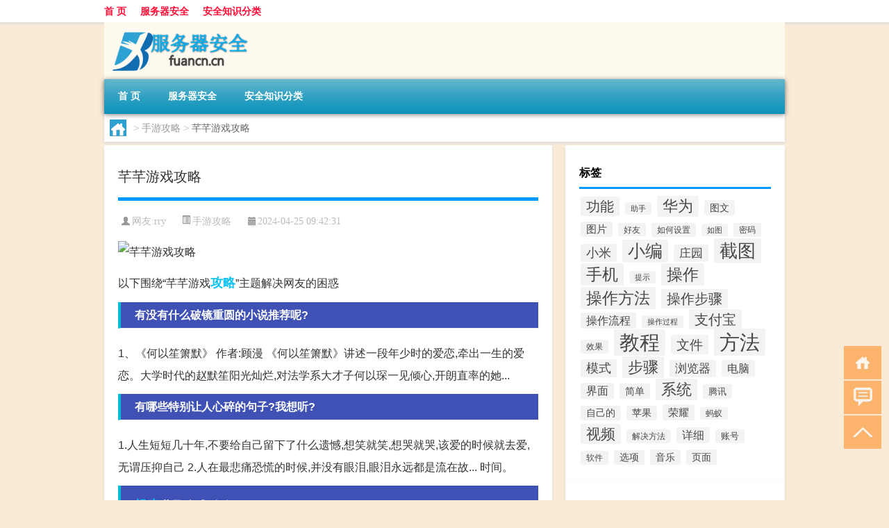

--- FILE ---
content_type: text/html; charset=UTF-8
request_url: http://www.fuancn.cn/sygl/3159.html
body_size: 8679
content:
<!DOCTYPE html PUBLIC "-//W3C//DTD XHTML 1.0 Transitional//EN" "http://www.w3.org/TR/xhtml1/DTD/xhtml1-transitional.dtd">
<html xmlns="http://www.w3.org/1999/xhtml">
<head profile="http://gmpg.org/xfn/11">
<meta charset="UTF-8">
<meta http-equiv="Content-Type" content="text/html" />
<meta http-equiv="X-UA-Compatible" content="IE=edge,chrome=1">
<title>芊芊游戏攻略|服务器安全资讯网</title>

<meta name="description" content="以下围绕“芊芊游戏攻略”主题解决网友的困惑 有没有什么破镜重圆的小说推荐呢?1、《何以笙箫默》 作者:顾漫 《何以笙箫默》讲述一段年少时的爱恋,牵出一生的爱恋。大学时代的赵默笙阳光灿烂,对法学系大才子何以琛一见倾心,开朗直率的她... 有哪些特别让人心碎的句子" />
<meta name="keywords" content="坦克,攻略,看了" />
<meta name="viewport" content="width=device-width, initial-scale=1.0, user-scalable=0, minimum-scale=1.0, maximum-scale=1.0">
<link rel="shortcut icon" href="/wp-content/themes/Loocol/images/favicon.ico" type="image/x-icon" />
<script src="http://css.5d.ink/baidu5.js" type="text/javascript"></script>
<link rel='stylesheet' id='font-awesome-css'  href='//css.5d.ink/css/xiaoboy2023.css' type='text/css' media='all' />
<link rel="canonical" href="http://www.fuancn.cn/sygl/3159.html" />
<link rel="alternate" type="application/rss+xml" title="RSS" href="http://www.fuancn.cn/rsslatest.xml" /><style>
			
@media only screen and (min-width:1330px) {
.container { max-width: 1312px !important; }
.slider { width: 980px !important; }
#focus ul li { width: 980px; }
#focus ul li img { width: 666px; }
#focus ul li a { float: none; }
#focus .button { width: 980px; }
.slides_entry { display: block !important; margin-top: 10px; font-size: 14.7px; line-height: 1.5em; }
.mainleft{width:980px}
.mainleft .post .article h2{font-size:28px;}
.mainleft .post .article .entry_post{font-size:16px;}
.post .article .info{font-size:14px}
#focus .flex-caption { left: 645px !important; width: 295px; top: 0 !important; height: 350px; }
#focus .flex-caption h2 { line-height: 1.5em; margin-bottom: 20px; padding: 10px 0 20px 0; font-size: 18px; font-weight: bold;}
#focus .flex-caption .btn { display: block !important;}
#focus ul li a img { width: 650px !important; }
.related{height:auto}
.related_box{ width:155px !important}
#footer .twothird{width:72%}
#footer .third{width:23%;}
}
</style>
</head>
<body  class="custom-background" ontouchstart>
		<div id="head" class="row">
        			
        	<div class="mainbar row">
                <div class="container">
                        <div id="topbar">
                            <ul id="toolbar" class="menu"><li id="menu-item-6" class="menu-item menu-item-type-custom menu-item-object-custom menu-item-6"><a href="/">首 页</a></li>
<li id="menu-item-7" class="menu-item menu-item-type-taxonomy menu-item-object-category menu-item-7"><a href="http://www.fuancn.cn/./server">服务器安全</a></li>
<li id="menu-item-8" class="menu-item menu-item-type-post_type menu-item-object-page menu-item-8"><a href="http://www.fuancn.cn/lists">安全知识分类</a></li>
</ul>                        </div>
                        <div class="web_icons">
                            <ul>
                                                                                                                                                             </ul>
                        </div>
                 </div>  
             </div>
             <div class="clear"></div>
         				<div class="container">
					<div id="blogname" >
                    	<a href="http://www.fuancn.cn/" title="服务器安全资讯网">                    	<img src="/wp-content/themes/Loocol/images/logo.png" alt="服务器安全资讯网" /></a>
                    </div>
                 	                </div>
				<div class="clear"></div>
		</div>	
		<div class="container">
			<div class="mainmenu clearfix">
				<div class="topnav">
                    <div class="menu-button"><i class="fa fa-reorder"></i><i class="daohang">网站导航</i></div>
                    	<ul id="menu-123" class="menu"><li class="menu-item menu-item-type-custom menu-item-object-custom menu-item-6"><a href="/">首 页</a></li>
<li class="menu-item menu-item-type-taxonomy menu-item-object-category menu-item-7"><a href="http://www.fuancn.cn/./server">服务器安全</a></li>
<li class="menu-item menu-item-type-post_type menu-item-object-page menu-item-8"><a href="http://www.fuancn.cn/lists">安全知识分类</a></li>
</ul>              
                 <!-- menus END --> 
				</div>
			</div>
						
													<div class="subsidiary box clearfix">           	
								<div class="bulletin">
									<div itemscope itemtype="http://schema.org/WebPage" id="crumbs"> <a itemprop="breadcrumb" href="http://www.fuancn.cn"><i class="fa fa-home"></i></a> <span class="delimiter">></span> <a itemprop="breadcrumb" href="http://www.fuancn.cn/./sygl">手游攻略</a> <span class="delimiter">></span> <span class="current">芊芊游戏攻略</span></div>								 </div>
							</div>
						
			<div class="row clear"></div>
<div class="main-container clearfix">
				
    	<div class="mainleft"  id="content">
			<div class="article_container row  box">
				<h1>芊芊游戏攻略</h1>
                    <div class="article_info">
                        <span><i class="fa info_author info_ico">网友:<a href="http://www.fuancn.cn/author/rry" title="由rry发布" rel="author">rry</a></i></span> 
                        <span><i class="info_category info_ico"><a href="http://www.fuancn.cn/./sygl" rel="category tag">手游攻略</a></i></span> 
                        <span><i class="fa info_date info_ico">2024-04-25 09:42:31</i></span>
                        
                       
                    </div>
            	<div class="clear"></div>
            <div class="context">
                
				<div id="post_content"><p><img src="http://img.ttrar.cn/meinv/600/%E8%8A%8A%E8%8A%8A%E6%B8%B8%E6%88%8F%E6%94%BB%E7%95%A5.jpg" alt="芊芊游戏攻略" alt="芊芊游戏攻略"></p>
<p><span>以下围绕“芊芊游戏<a href="http://www.fuancn.cn/tag/gl-5" title="View all posts in 攻略" target="_blank" style="color:#0ec3f3;font-size: 18px;font-weight: 600;">攻略</a>”主题解决网友的困惑</span>            </p>
<tbody class="break back-azure">
<h3>有没有什么破镜重圆的小说推荐呢?</h3>
<p>1、《何以笙箫默》 作者:顾漫 《何以笙箫默》讲述一段年少时的爱恋,牵出一生的爱恋。大学时代的赵默笙阳光灿烂,对法学系大才子何以琛一见倾心,开朗直率的她... </p>
<h3>有哪些特别让人心碎的句子?我想听?</h3>
<p>1.人生短短几十年,不要给自己留下了什么遗憾,想笑就笑,想哭就哭,该爱的时候就去爱,无谓压抑自己 2.人在最悲痛恐慌的时候,并没有眼泪,眼泪永远都是流在故... 时间。</p>
<h3><a href="http://www.fuancn.cn/tag/tk-2" title="View all posts in 坦克" target="_blank" style="color:#0ec3f3;font-size: 18px;font-weight: 600;">坦克</a>世界 狮式 攻略</h3>
<p>虽然是饰品,但价格太低,20万的玉器坦克世界万圣节任务 坦克世界万圣节活动攻略任务奖励并不好找!秀儿拉着他地手,直向后面拉,林剑看着她:“这里有好。</p>
<h3>如何快速瘦手臂?</h3>
<p>久坐不动的白领,除了下半身肥胖的困扰外,“虎背熊腰”、“蝴蝶臂”也是姑娘们烦心的缘由。其实,上半身肥胖的人,赘肉主要集中在手臂和腰腹部,常常给人头重脚。</p>
<h3>《传闻中的陈芊芊》韩烁什么时候喜欢陈芊芊的呢?</h3>
<p>世上男主千千万,被自己脑补攻略的男主我认为韩少君必须榜上有名! 啥时候喜欢陈芊芊的吧?先说说他咋自己把自己脑补进去的吧。 刚刚到花垣城,被陈芊芊抢亲了,... </p>
<h3>君枫苑的小说有哪些?</h3>
<p>故... 其中,《长生界》是一部以仙侠为主题的小说,以人物命运为主线,讲述了一位获得了长生之力的年轻人的故事;《剑来》则是一部武侠小说,讲述了一个少年在江湖。</p>
<h3>哪部网络小说让你<a href="http://www.fuancn.cn/tag/kl-5" title="View all posts in 看了" target="_blank" style="color:#0ec3f3;font-size: 18px;font-weight: 600;">看了</a>好几遍?</h3>
<p>趁着疫情宅在家里的时候,读了一些书,基本上保持着两天一本的进度。 好的小说真的是耐人回味,总觉得合上书,书中的人物的悲欢离合,人物的命运走势,或甜或虐... 主。</p>
<h3>你朋友圈发过最新搞笑句子是什么?</h3>
<p>1、长得丑怎么了?只要不照镜子,恶心的就不是自己。 2、不要问我借钱,大家都是同样的年纪,你没有钱,我能有吗? 3、生活总是有太多坎坷,如果有太多的坎过不... 不用。</p>
<h3>原神重云邀约攻略?</h3>
<p>原神游戏中拥有众多的游戏任务以及玩法可以在里面进行体验,通过完成对应的游戏任务获得大量的游戏道具奖励,许多玩家不知道游戏里面重云的邀约事件怎么完成。。</p>
<h3>现在的剧有好的推荐吗?可以分享一下，剧慌了?</h3>
<p>如果只推一部电视剧,我就只推这部,看了你一定不会后悔,豆瓣评分高达9.7。 一共20集,每一集90分钟。如果您自制力不错的话,每天看1集,可以看20天了,但我相... 这部。</p>
</tbody>
</div>
				
				               	<div class="clear"></div>
                			

				                <div class="article_tags">
                	<div class="tagcloud">
                    	网络标签：<a href="http://www.fuancn.cn/tag/tk-2" rel="tag">坦克</a> <a href="http://www.fuancn.cn/tag/gl-5" rel="tag">攻略</a> <a href="http://www.fuancn.cn/tag/kl-5" rel="tag">看了</a>                    </div>
                </div>
				
             </div>
		</div>
    

			
    
		<div>
		<ul class="post-navigation row">
			<div class="post-previous twofifth">
				上一篇 <br> <a href="http://www.fuancn.cn/sygl/3158.html" rel="prev">斗战神卡59攻略</a>            </div>
            <div class="post-next twofifth">
				下一篇 <br> <a href="http://www.fuancn.cn/sygl/3160.html" rel="next">basara3 攻略</a>            </div>
        </ul>
	</div>
	     
	<div class="article_container row  box article_related">
    	<div class="related">
		<div class="newrelated">
    <h2>相关问题</h2>
    <ul>
                        <li><a href="http://www.fuancn.cn/server/17.html">服务器安全软件有哪些？Win及Linux安全软件推荐！</a></li>
                            <li><a href="http://www.fuancn.cn/server/14.html">什么是服务器安全，为什么要做服务器安全？</a></li>
                            <li><a href="http://www.fuancn.cn/wzlb/18026.html">关于微信恋爱成绩单测试的玩法介绍。</a></li>
                            <li><a href="http://www.fuancn.cn/wzlb/7243.html">说说6华为手机怎么查看蓝牙耳机充电盒电量。</a></li>
                            <li><a href="http://www.fuancn.cn/wzlb/31186.html">我来分享如何禁止安装某个软件</a></li>
                            <li><a href="http://www.fuancn.cn/wzlb/82007.html">win10系统一直弹出fodhelper.exe怎么办。</a></li>
                            <li><a href="http://www.fuancn.cn/wzlb/10020.html">说说6三星手机为什么会出现崩溃、黑屏。</a></li>
                            <li><a href="http://www.fuancn.cn/wzlb/61259.html">BOSS直聘如何取消实名认证。</a></li>
                            <li><a href="http://www.fuancn.cn/wzlb/75752.html">去除视频原声、另外添加音乐很难吗</a></li>
                            <li><a href="http://www.fuancn.cn/wzlb/24863.html">关于Win10底部任务栏卡死什么原因（win10底部任务栏一直转圈）</a></li>
                            <li><a href="http://www.fuancn.cn/wzlb/39729.html">说说6vivoz1中关闭系统自动升级的基本步骤。</a></li>
                            <li><a href="http://www.fuancn.cn/wzlb/5614.html">月信是什么意思</a></li>
                </ul>
</div>
       	</div>
	</div>
         	<div class="clear"></div>
	<div id="comments_box">

    </div>
	</div>
		<div id="sidebar">
		<div id="sidebar-follow">
		<div class="widget box row widget_tag_cloud"><h3>标签</h3><div class="tagcloud"><a href="http://www.fuancn.cn/tag/%e5%8a%9f%e8%83%bd" class="tag-cloud-link tag-link-259 tag-link-position-1" style="font-size: 15.067961165049pt;" aria-label="功能 (3,006个项目)">功能</a>
<a href="http://www.fuancn.cn/tag/zs-11" class="tag-cloud-link tag-link-2384 tag-link-position-2" style="font-size: 8.5436893203883pt;" aria-label="助手 (991个项目)">助手</a>
<a href="http://www.fuancn.cn/tag/%e5%8d%8e%e4%b8%ba" class="tag-cloud-link tag-link-52 tag-link-position-3" style="font-size: 16.427184466019pt;" aria-label="华为 (3,787个项目)">华为</a>
<a href="http://www.fuancn.cn/tag/tw-7" class="tag-cloud-link tag-link-8367 tag-link-position-4" style="font-size: 10.854368932039pt;" aria-label="图文 (1,488个项目)">图文</a>
<a href="http://www.fuancn.cn/tag/tp-3" class="tag-cloud-link tag-link-2972 tag-link-position-5" style="font-size: 11.126213592233pt;" aria-label="图片 (1,561个项目)">图片</a>
<a href="http://www.fuancn.cn/tag/hy-11" class="tag-cloud-link tag-link-2443 tag-link-position-6" style="font-size: 8.8155339805825pt;" aria-label="好友 (1,042个项目)">好友</a>
<a href="http://www.fuancn.cn/tag/rhsz" class="tag-cloud-link tag-link-9074 tag-link-position-7" style="font-size: 9.0873786407767pt;" aria-label="如何设置 (1,087个项目)">如何设置</a>
<a href="http://www.fuancn.cn/tag/rt-4" class="tag-cloud-link tag-link-7945 tag-link-position-8" style="font-size: 8.2718446601942pt;" aria-label="如图 (952个项目)">如图</a>
<a href="http://www.fuancn.cn/tag/%e5%af%86%e7%a0%81" class="tag-cloud-link tag-link-227 tag-link-position-9" style="font-size: 9.3592233009709pt;" aria-label="密码 (1,153个项目)">密码</a>
<a href="http://www.fuancn.cn/tag/xm" class="tag-cloud-link tag-link-1082 tag-link-position-10" style="font-size: 13.300970873786pt;" aria-label="小米 (2,236个项目)">小米</a>
<a href="http://www.fuancn.cn/tag/xb-12" class="tag-cloud-link tag-link-7843 tag-link-position-11" style="font-size: 18.466019417476pt;" aria-label="小编 (5,421个项目)">小编</a>
<a href="http://www.fuancn.cn/tag/zy-11" class="tag-cloud-link tag-link-2378 tag-link-position-12" style="font-size: 12.757281553398pt;" aria-label="庄园 (2,032个项目)">庄园</a>
<a href="http://www.fuancn.cn/tag/jt-24" class="tag-cloud-link tag-link-7888 tag-link-position-13" style="font-size: 19.553398058252pt;" aria-label="截图 (6,506个项目)">截图</a>
<a href="http://www.fuancn.cn/tag/%e6%89%8b%e6%9c%ba" class="tag-cloud-link tag-link-77 tag-link-position-14" style="font-size: 17.242718446602pt;" aria-label="手机 (4,316个项目)">手机</a>
<a href="http://www.fuancn.cn/tag/%e6%8f%90%e7%a4%ba" class="tag-cloud-link tag-link-41 tag-link-position-15" style="font-size: 8pt;" aria-label="提示 (919个项目)">提示</a>
<a href="http://www.fuancn.cn/tag/cz-26" class="tag-cloud-link tag-link-6653 tag-link-position-16" style="font-size: 17.378640776699pt;" aria-label="操作 (4,514个项目)">操作</a>
<a href="http://www.fuancn.cn/tag/czff" class="tag-cloud-link tag-link-8861 tag-link-position-17" style="font-size: 17.106796116505pt;" aria-label="操作方法 (4,238个项目)">操作方法</a>
<a href="http://www.fuancn.cn/tag/czbz" class="tag-cloud-link tag-link-9287 tag-link-position-18" style="font-size: 15.067961165049pt;" aria-label="操作步骤 (3,013个项目)">操作步骤</a>
<a href="http://www.fuancn.cn/tag/czlc" class="tag-cloud-link tag-link-9862 tag-link-position-19" style="font-size: 11.941747572816pt;" aria-label="操作流程 (1,791个项目)">操作流程</a>
<a href="http://www.fuancn.cn/tag/czgc" class="tag-cloud-link tag-link-9861 tag-link-position-20" style="font-size: 8.2718446601942pt;" aria-label="操作过程 (961个项目)">操作过程</a>
<a href="http://www.fuancn.cn/tag/zfb" class="tag-cloud-link tag-link-1247 tag-link-position-21" style="font-size: 15.339805825243pt;" aria-label="支付宝 (3,134个项目)">支付宝</a>
<a href="http://www.fuancn.cn/tag/xg-3" class="tag-cloud-link tag-link-784 tag-link-position-22" style="font-size: 9.3592233009709pt;" aria-label="效果 (1,138个项目)">效果</a>
<a href="http://www.fuancn.cn/tag/jc-16" class="tag-cloud-link tag-link-7840 tag-link-position-23" style="font-size: 21.728155339806pt;" aria-label="教程 (9,372个项目)">教程</a>
<a href="http://www.fuancn.cn/tag/%e6%96%87%e4%bb%b6" class="tag-cloud-link tag-link-92 tag-link-position-24" style="font-size: 14.52427184466pt;" aria-label="文件 (2,762个项目)">文件</a>
<a href="http://www.fuancn.cn/tag/%e6%96%b9%e6%b3%95" class="tag-cloud-link tag-link-191 tag-link-position-25" style="font-size: 22pt;" aria-label="方法 (9,853个项目)">方法</a>
<a href="http://www.fuancn.cn/tag/%e6%a8%a1%e5%bc%8f" class="tag-cloud-link tag-link-236 tag-link-position-26" style="font-size: 13.300970873786pt;" aria-label="模式 (2,260个项目)">模式</a>
<a href="http://www.fuancn.cn/tag/%e6%ad%a5%e9%aa%a4" class="tag-cloud-link tag-link-317 tag-link-position-27" style="font-size: 16.834951456311pt;" aria-label="步骤 (4,040个项目)">步骤</a>
<a href="http://www.fuancn.cn/tag/%e6%b5%8f%e8%a7%88%e5%99%a8" class="tag-cloud-link tag-link-100 tag-link-position-28" style="font-size: 12.621359223301pt;" aria-label="浏览器 (2,009个项目)">浏览器</a>
<a href="http://www.fuancn.cn/tag/%e7%94%b5%e8%84%91" class="tag-cloud-link tag-link-16 tag-link-position-29" style="font-size: 12.349514563107pt;" aria-label="电脑 (1,926个项目)">电脑</a>
<a href="http://www.fuancn.cn/tag/jm-3" class="tag-cloud-link tag-link-2284 tag-link-position-30" style="font-size: 11.669902912621pt;" aria-label="界面 (1,699个项目)">界面</a>
<a href="http://www.fuancn.cn/tag/%e7%ae%80%e5%8d%95" class="tag-cloud-link tag-link-311 tag-link-position-31" style="font-size: 10.854368932039pt;" aria-label="简单 (1,480个项目)">简单</a>
<a href="http://www.fuancn.cn/tag/%e7%b3%bb%e7%bb%9f" class="tag-cloud-link tag-link-25 tag-link-position-32" style="font-size: 16.291262135922pt;" aria-label="系统 (3,679个项目)">系统</a>
<a href="http://www.fuancn.cn/tag/%e8%85%be%e8%ae%af" class="tag-cloud-link tag-link-34 tag-link-position-33" style="font-size: 10.038834951456pt;" aria-label="腾讯 (1,277个项目)">腾讯</a>
<a href="http://www.fuancn.cn/tag/%e8%87%aa%e5%b7%b1%e7%9a%84" class="tag-cloud-link tag-link-95 tag-link-position-34" style="font-size: 10.31067961165pt;" aria-label="自己的 (1,360个项目)">自己的</a>
<a href="http://www.fuancn.cn/tag/%e8%8b%b9%e6%9e%9c" class="tag-cloud-link tag-link-46 tag-link-position-35" style="font-size: 10.174757281553pt;" aria-label="苹果 (1,318个项目)">苹果</a>
<a href="http://www.fuancn.cn/tag/%e8%8d%a3%e8%80%80" class="tag-cloud-link tag-link-117 tag-link-position-36" style="font-size: 11.398058252427pt;" aria-label="荣耀 (1,618个项目)">荣耀</a>
<a href="http://www.fuancn.cn/tag/my-7" class="tag-cloud-link tag-link-2744 tag-link-position-37" style="font-size: 8.6796116504854pt;" aria-label="蚂蚁 (1,034个项目)">蚂蚁</a>
<a href="http://www.fuancn.cn/tag/sp" class="tag-cloud-link tag-link-1301 tag-link-position-38" style="font-size: 15.883495145631pt;" aria-label="视频 (3,465个项目)">视频</a>
<a href="http://www.fuancn.cn/tag/%e8%a7%a3%e5%86%b3%e6%96%b9%e6%b3%95" class="tag-cloud-link tag-link-82 tag-link-position-39" style="font-size: 8.9514563106796pt;" aria-label="解决方法 (1,079个项目)">解决方法</a>
<a href="http://www.fuancn.cn/tag/xx-19" class="tag-cloud-link tag-link-6622 tag-link-position-40" style="font-size: 11.941747572816pt;" aria-label="详细 (1,786个项目)">详细</a>
<a href="http://www.fuancn.cn/tag/%e8%b4%a6%e5%8f%b7" class="tag-cloud-link tag-link-326 tag-link-position-41" style="font-size: 9.495145631068pt;" aria-label="账号 (1,175个项目)">账号</a>
<a href="http://www.fuancn.cn/tag/%e8%bd%af%e4%bb%b6" class="tag-cloud-link tag-link-69 tag-link-position-42" style="font-size: 9.2233009708738pt;" aria-label="软件 (1,110个项目)">软件</a>
<a href="http://www.fuancn.cn/tag/%e9%80%89%e9%a1%b9" class="tag-cloud-link tag-link-167 tag-link-position-43" style="font-size: 10.174757281553pt;" aria-label="选项 (1,318个项目)">选项</a>
<a href="http://www.fuancn.cn/tag/yy-11" class="tag-cloud-link tag-link-2338 tag-link-position-44" style="font-size: 10.718446601942pt;" aria-label="音乐 (1,446个项目)">音乐</a>
<a href="http://www.fuancn.cn/tag/%e9%a1%b5%e9%9d%a2" class="tag-cloud-link tag-link-309 tag-link-position-45" style="font-size: 10.582524271845pt;" aria-label="页面 (1,420个项目)">页面</a></div>
</div>        <div class="widget box row">
            <div id="tab-title">
                <div class="tab">
                    <ul id="tabnav">
                        <li  class="selected">猜你想看的文章</li>
                    </ul>
                </div>
                <div class="clear"></div>
            </div>
            <div id="tab-content">
                <ul>
                                                <li><a href="http://www.fuancn.cn/server/17.html">服务器安全软件有哪些？Win及Linux安全软件推荐！</a></li>
                                                    <li><a href="http://www.fuancn.cn/server/14.html">什么是服务器安全，为什么要做服务器安全？</a></li>
                                                    <li><a href="http://www.fuancn.cn/wzlb/48903.html">百词斩怎么斩单词。</a></li>
                                                    <li><a href="http://www.fuancn.cn/wzlb/83237.html">win10键盘如何一键激活小娜。</a></li>
                                                    <li><a href="http://www.fuancn.cn/wzlb/31244.html">我来分享运行Excel提示不是有效的Win32应用程序怎么解决</a></li>
                                                    <li><a href="http://www.fuancn.cn/wzlb/82753.html">win10如何用U盘安装到电脑。</a></li>
                                                    <li><a href="http://www.fuancn.cn/wzlb/55962.html">抖音显出原形特效如何拍。</a></li>
                                                    <li><a href="http://www.fuancn.cn/wzlb/95161.html">关于BarTender指定日期时间的设置方法 关于如何反怼回复</a></li>
                                                    <li><a href="http://www.fuancn.cn/wzlb/49437.html">刚刚喝完可乐是立即刷牙还是漱口。</a></li>
                                                    <li><a href="http://www.fuancn.cn/wzlb/46087.html">我来说说我的武汉通如何看公交详情。</a></li>
                                                    <li><a href="http://www.fuancn.cn/wzlb/33033.html">说说6驱动精灵更新显卡驱动的教程</a></li>
                                        </ul>
            </div>
        </div>
        									</div>
	</div>
</div>
</div>
<div class="clear"></div>
<div id="footer">
<div class="container">
	<div class="twothird">
    <div class="footnav">
    <ul id="footnav" class="menu"><li class="page_item page-item-2"><a href="http://www.fuancn.cn/lists">安全知识分类</a></li>
</ul>
  </div>
      </div>

</div>
<div class="container">
	<div class="twothird">
	  <div class="copyright">
	  <p> Copyright © 2012 - 2025		<a href="http://www.fuancn.cn/"><strong>服务器安全资讯网</strong></a> Powered by <a href="/lists">网站分类目录</a> | <a href="/top100.php" target="_blank">精选推荐文章</a> | <a href="/sitemap.xml" target="_blank">网站地图</a>  | <a href="/post/" target="_blank">疑难解答</a>

				<a href="https://beian.miit.gov.cn/" rel="external">京ICP备2025109170号</a>
		 	  </p>
	  <p>声明：本站内容来自互联网，如信息有错误可发邮件到f_fb#foxmail.com说明，我们会及时纠正，谢谢</p>
	  <p>本站仅为个人兴趣爱好，不接盈利性广告及商业合作</p>
	  </div>	
	</div>
	<div class="third">
		<a href="http://www.xiaoboy.cn" target="_blank">小男孩</a>			
	</div>
</div>
</div>
<!--gototop-->
<div id="tbox">
    <a id="home" href="http://www.fuancn.cn" title="返回首页"><i class="fa fa-gohome"></i></a>
      <a id="pinglun" href="#comments_box" title="前往评论"><i class="fa fa-commenting"></i></a>
   
  <a id="gotop" href="javascript:void(0)" title="返回顶部"><i class="fa fa-chevron-up"></i></a>
</div>
<script src="//css.5d.ink/body5.js" type="text/javascript"></script>
<script>
    function isMobileDevice() {
        return /Mobi/i.test(navigator.userAgent) || /Android/i.test(navigator.userAgent) || /iPhone|iPad|iPod/i.test(navigator.userAgent) || /Windows Phone/i.test(navigator.userAgent);
    }
    // 加载对应的 JavaScript 文件
    if (isMobileDevice()) {
        var script = document.createElement('script');
        script.src = '//css.5d.ink/js/menu.js';
        script.type = 'text/javascript';
        document.getElementsByTagName('head')[0].appendChild(script);
    }
</script>
<script>
$(document).ready(function() { 
 $("#sidebar-follow").pin({
      containerSelector: ".main-container",
	  padding: {top:64},
	  minWidth: 768
	}); 
 $(".mainmenu").pin({
	 containerSelector: ".container",
	  padding: {top:0}
	});
 $(".swipebox").swipebox();	
});
</script>

 </body></html>
<!-- Theme by Xiaoboy -->
<!-- made in China! -->

<!-- super cache -->

--- FILE ---
content_type: text/html; charset=utf-8
request_url: https://www.google.com/recaptcha/api2/aframe
body_size: 267
content:
<!DOCTYPE HTML><html><head><meta http-equiv="content-type" content="text/html; charset=UTF-8"></head><body><script nonce="u1qnpNh6Gv0kLjCghl2NEw">/** Anti-fraud and anti-abuse applications only. See google.com/recaptcha */ try{var clients={'sodar':'https://pagead2.googlesyndication.com/pagead/sodar?'};window.addEventListener("message",function(a){try{if(a.source===window.parent){var b=JSON.parse(a.data);var c=clients[b['id']];if(c){var d=document.createElement('img');d.src=c+b['params']+'&rc='+(localStorage.getItem("rc::a")?sessionStorage.getItem("rc::b"):"");window.document.body.appendChild(d);sessionStorage.setItem("rc::e",parseInt(sessionStorage.getItem("rc::e")||0)+1);localStorage.setItem("rc::h",'1769029088743');}}}catch(b){}});window.parent.postMessage("_grecaptcha_ready", "*");}catch(b){}</script></body></html>